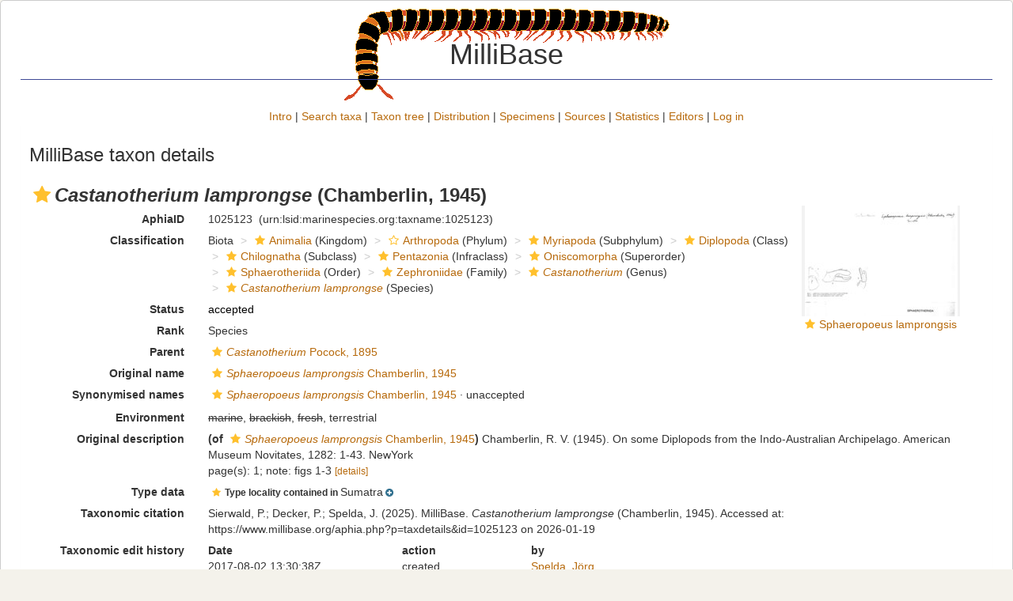

--- FILE ---
content_type: text/xml; charset=UTF-8;
request_url: https://millibase.org/aphia.php?p=gml&id[]=15305&valid[]=1&origin[]=&typelocality[]=1&frominvalididentifications[]=1&id[]=15305&valid[]=1&origin[]=&typelocality[]=0&frominvalididentifications[]=1&id[]=15305&valid[]=1&origin[]=&typelocality[]=0&frominvalididentifications[]=0
body_size: 2215
content:
<?xml version="1.0" encoding="UTF-8" ?>
            <wfs:FeatureCollection xmlns:vliz="http://www.vliz.be/gis" xmlns:obis="http://www.iobis.org/obis" xmlns:ms="http://mapserver.gis.umn.edu/mapserver" xmlns:wfs="http://www.opengis.net/wfs" xmlns:gml="http://www.opengis.net/gml" xmlns:ogc="http://www.opengis.net/ogc" xmlns:xsi="http://www.w3.org/2001/XMLSchema-instance" xsi:schemaLocation="http://www.iobis.org/obis/obis.xsd http://www.opengis.net/wfs http://schemas.opengis.net/wfs/1.0.0/WFS-basic.xsd http://mapserver.gis.umn.edu/mapserver">
            <gml:featureMember>
                <gml:Polygon srsName="http://www.opengis.net/gml/srs/epsg.xml#4326">
                    <gml:outerBoundaryIs>
                        <gml:LinearRing>
                            <gml:coordinates>106.94,-6.01 106.94,6.32 93.89,6.32 93.89,-6.01 106.94,-6.01</gml:coordinates>
                        </gml:LinearRing>
                    </gml:outerBoundaryIs>
                    <vliz:color>#020058</vliz:color>
<vliz:label>Sumatra</vliz:label>

                </gml:Polygon>          
            </gml:featureMember><gml:featureMember>
                <gml:Polygon srsName="http://www.opengis.net/gml/srs/epsg.xml#4326">
                    <gml:outerBoundaryIs>
                        <gml:LinearRing>
                            <gml:coordinates>106.94,-6.01 106.94,6.32 93.89,6.32 93.89,-6.01 106.94,-6.01</gml:coordinates>
                        </gml:LinearRing>
                    </gml:outerBoundaryIs>
                    <vliz:color>#990000</vliz:color>
<vliz:label>Sumatra</vliz:label>

                </gml:Polygon>          
            </gml:featureMember><gml:featureMember>
                <gml:Polygon srsName="http://www.opengis.net/gml/srs/epsg.xml#4326">
                    <gml:outerBoundaryIs>
                        <gml:LinearRing>
                            <gml:coordinates>106.94,-6.01 106.94,6.32 93.89,6.32 93.89,-6.01 106.94,-6.01</gml:coordinates>
                        </gml:LinearRing>
                    </gml:outerBoundaryIs>
                    <vliz:color>#990000</vliz:color>
<vliz:label>Sumatra</vliz:label>

                </gml:Polygon>          
            </gml:featureMember>
        </wfs:FeatureCollection>